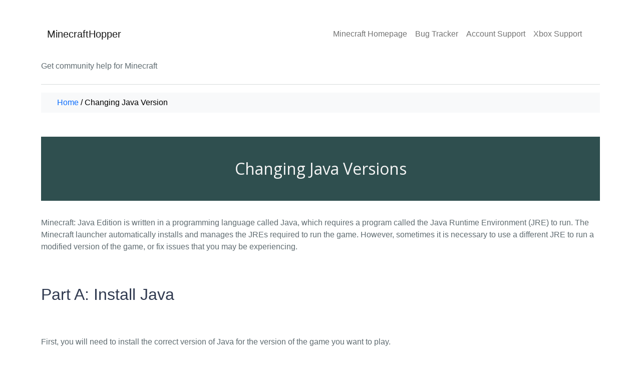

--- FILE ---
content_type: text/html; charset=utf-8
request_url: https://minecrafthopper.net/help/guides/changing-java-version/
body_size: 2596
content:
<!DOCTYPE html>
<html lang="en-US">
<head>
  <meta charset="UTF-8">
  
  <!-- Begin Jekyll SEO tag v2.8.0 -->
<title>Changing Java Version | MinecraftHopper</title>
<meta name="generator" content="Jekyll v3.10.0" />
<meta property="og:title" content="Changing Java Version" />
<meta property="og:locale" content="en_US" />
<meta name="description" content="Changing Java Versions" />
<meta property="og:description" content="Changing Java Versions" />
<link rel="canonical" href="https://minecrafthopper.net/help/guides/changing-java-version/" />
<meta property="og:url" content="https://minecrafthopper.net/help/guides/changing-java-version/" />
<meta property="og:site_name" content="MinecraftHopper" />
<meta property="og:type" content="article" />
<meta property="article:published_time" content="2026-01-15T18:56:59+00:00" />
<meta name="twitter:card" content="summary" />
<meta property="twitter:title" content="Changing Java Version" />
<script type="application/ld+json">
{"@context":"https://schema.org","@type":"BlogPosting","dateModified":"2026-01-15T18:56:59+00:00","datePublished":"2026-01-15T18:56:59+00:00","description":"Changing Java Versions","headline":"Changing Java Version","mainEntityOfPage":{"@type":"WebPage","@id":"https://minecrafthopper.net/help/guides/changing-java-version/"},"url":"https://minecrafthopper.net/help/guides/changing-java-version/"}</script>
<!-- End Jekyll SEO tag -->


  <link rel="apple-touch-icon" sizes="180x180" href="/apple-touch-icon.png">
  <link rel="icon" type="image/png" sizes="32x32" href="/favicon-32x32.png">
  <link rel="icon" type="image/png" sizes="16x16" href="/favicon-16x16.png">
  <link rel="manifest" href="/site.webmanifest">
  
  <meta name="viewport" content="width=device-width, initial-scale=1">
  <meta name="theme-color" content="#157878">
  <meta name="msapplication-TileColor" content="#157878">
  
  <meta property="og:title" content="Changing Java Version">
  <meta property="og:site_name" content="Minecraft Hopper">
  <meta property="og:image" content=/android-chrome-512x512.png>

  <link rel="stylesheet" href="/assets/css/bootstrap.min.css">
  <link rel="stylesheet" href="/assets/css/global.css">
  <script src="/assets/js/bootstrap.min.js"></script>
  
</head>
<body>
  <div class="container">
      <div class="navbar navbar-expand-lg pt-md-5 pt-3">
        <div class="container-fluid">
          <a class="navbar-brand" href="/">MinecraftHopper</a>
          <button class="navbar-toggler" type="button" data-bs-toggle="collapse" data-bs-target="#navbar" aria-controls="navbar" aria-expanded="false" aria-label="Toggle navigation">
            <span class="navbar-toggler-icon"></span>
          </button>
          <div class="collapse navbar-collapse" id="navbar">
            <ul class="navbar-nav ms-auto me-3">
              <li class="nav-item"><a class="nav-link" href="https://minecraft.net">Minecraft Homepage</a></li>
              <li class="nav-item"><a class="nav-link" href="https://bugs.mojang.com/secure/Dashboard.jspa">Bug Tracker</a></li>
              <li class="nav-item"><a class="nav-link" href="http://help.minecraft.net/">Account Support</a></li>
              <li class="nav-item"><a class="nav-link" href="https://support.xbox.com">Xbox Support</a></li>
            </ul>
          </div>
      </div>
    </div>
    <p>Get community help for Minecraft</p>
    <hr>
    <section class="main-content">
      
      <div class="">
    
        
        
        
        <div class="row-fluid">
            <div class="span12">
                <ul class="pt-2 pb-2 breadcrumb clearfix text-bg-light">
                    <nav aria-label="You are here:" role="navigation">
                        <ol class="breadcrumbs">
                        
                             <a href="/">Home</a> <span class="divider">/</span>

                            
                            Changing Java Version
                        
                        </ol>
                    </nav>
                </ul>
            </div>
        </div>
    
    <div class="row">
        <div class="col-12">
            <h1 id="changing-java-versions">Changing Java Versions</h1>

<p>Minecraft: Java Edition is written in a programming language called Java, which requires a program called the Java Runtime Environment (JRE) to run. The Minecraft launcher automatically installs and manages the JREs required to run the game. However, sometimes it is necessary to use a different JRE to run a modified version of the game, or fix issues that you may be experiencing.</p>

<h2 id="part-a-install-java">Part A: Install Java</h2>

<p>First, you will need to install the correct version of Java for the version of the game you want to play.</p>

<p><a href="/help/installing-java/">Follow the instructions here to install the version of Java you need</a>.</p>

<h2 id="part-b-set-minecraft-to-use-a-custom-java-runtime">Part B: Set Minecraft to use a Custom Java Runtime</h2>

<h3 id="step-1">Step 1</h3>

<p>Open the launcher and click “Installations”.</p>

<p><img src="/static/images/help/guides/changing-java-version/changing-java-version-1.png" alt="&quot;Screenshot of Minecraft Launcher with &quot;Installations&quot; Highlighted&quot;" /></p>

<h3 id="step-2">Step 2</h3>

<p>Find the profile you want to change, click the three dots (…) and click “Edit”.</p>

<p><img src="/static/images/help/guides/changing-java-version/changing-java-version-2.png" alt="&quot;Screenshot of the Minecraft Launcher Installations screen" /></p>

<h3 id="step-3">Step 3</h3>

<p>Click “More Options” at the bottom of the page.</p>

<p><img src="/static/images/help/guides/changing-java-version/changing-java-version-3.png" alt="" /></p>

<h3 id="step-4">Step 4</h3>

<p>Click “Browse” next to the “Java Executable” field.</p>

<p><img src="/static/images/help/guides/changing-java-version/changing-java-version-4.png" alt="" /></p>

<h3 id="step-5">Step 5</h3>

<h4 id="windows">Windows</h4>

<p>In the File Explorer window that appears, click navigate to one of the following places:</p>

<ul>
  <li>If you installed Temurin OpenJDK from Adoptium, navigate to <code class="language-plaintext highlighter-rouge">C:\Program Files\Eclipse Adoptium</code>.</li>
  <li>If you installed Oracle Java, navigate to <code class="language-plaintext highlighter-rouge">C:\Program Files\Java</code>.</li>
</ul>

<p>If you installed something different, you’ll need to look up its installation and navigate there.</p>

<p><img src="/static/images/help/guides/changing-java-version/changing-java-version-windows-1.png" alt="" /></p>

<p>Double-click the folder of the Java version you want, and then navigate to hotspot -&gt; bin and find a file named <code class="language-plaintext highlighter-rouge">javaw.exe</code> and click on it. Then, click “Open”.</p>

<p><img src="/static/images/help/guides/changing-java-version/changing-java-version-windows-2.png" alt="" /></p>

<h4 id="macos">macOS</h4>

<p>Press Shft-Cmd-G to open the Go menu, then type (or paste) <code class="language-plaintext highlighter-rouge">/Library/Java/JavaVirtualMachines/</code> and press enter.</p>

<p><img src="/static/images/help/guides/changing-java-version/changing-java-version-macos-1.png" alt="" /></p>

<p>Double-click the folder that matches the version of Java you want (most likely <code class="language-plaintext highlighter-rouge">temurin-17.jdk</code>), then go to Contents -&gt; Home -&gt; bin and find a file named <code class="language-plaintext highlighter-rouge">java</code> and click on it. Then, click “Open”.</p>

<p><img src="/static/images/help/guides/changing-java-version/changing-java-version-macos-2.png" alt="" /></p>

<h4 id="linux">Linux</h4>

<p>In most Linux distributions, you’ll need to navigate to <code class="language-plaintext highlighter-rouge">/usr/lib/jvm/</code>, double-click the folder of the Java version you wish to use, then navigate to <code class="language-plaintext highlighter-rouge">bin</code> and click on <code class="language-plaintext highlighter-rouge">java</code>. Then click “Open”.</p>

<h3 id="step-6">Step 6</h3>
<p>Click “Save”, and then try to run the installation you just modified. If it works, you’re done!</p>

<p><img src="/static/images/help/guides/changing-java-version/changing-java-version-5.png" alt="" /></p>

<h2 id="notes">Notes</h2>

<p>If this works, keep in mind you will need to update the version number in the Java Executable setting whenever you update Java. You will also need to apply this setting to any launcher profile you make.</p>

        </div>
    </div>
</div>
    </section>
    </div>
      
    
      <footer class="text-bg-light text-center mt-3">
        <div class="container p-4">
          <small>
            <div><a href="https://github.com/MinecraftHopper/MinecraftHopper">MinecraftHopper</a> is maintained by the community.</div>
          <div>Need more help? <a href="https://discord.gg/58Sxm23">Click here</a> to ask our volunteers!</div></small>
          </div>
          </footer>
        </section>
        
        <script src="/assets/js/platform-detect.js"></script>
        
        
      </body>
      </html>
      


--- FILE ---
content_type: text/css; charset=utf-8
request_url: https://minecrafthopper.net/assets/css/global.css
body_size: 402
content:
@import url("https://fonts.googleapis.com/css?family=Open+Sans:400,700");
body {
    color: #606c71;
    font-size:1em;
    line-height:1.5em;
    font-family: "Helvetica Neue",Helvetica,Arial,sans-serif;
}

#page-content-wrapper {
    margin: 0 auto;
    max-width: 1080px;
}

.masthead, #masthead, .help-page-header, h1{
	background-color: darkslategray;
	color: whitesmoke;
	display: block;
	font-size: 2em;
	font-family: "Open Sans", "Helvetica Neue", "Helvetica", "Arial", "sans-serif";
	 line-height: 2em;
	 margin: 1em 0em;
	 padding: 1em 0em;
	 text-align: center;
	 width: 100%;
}

.home-container {
	border-left-color: #ccc; border-left-style: solid; border-left-width: 1px; border-right-color: #ccc; border-right-style: solid; border-right-width: 1px; border-bottom-color: #ccc; border-bottom-width: 1px; border-bottom-style: solid; border-top-color: #ccc; border-top-style: solid; border-top-width: 1px; font-family: 'Trebuchet MS', 'Helvetica Neue', Helvetica, Arial, sans-serif; margin-bottom: 18px; margin-top: 18px; padding-bottom: 16px; padding-left: 0; padding-right: 0; width: 100%;
}

.page-header {
	font-family: 'Trebuchet MS', 'Helvetica Neue', Helvetica, Arial, sans-serif; padding-top: 20px;
}

.software-name, .software-versions, .software-notes{
  border-left: solid 2px;
  border-right: solid 2px;
  border-bottom: solid 2px;
  text-align: center;
}

.category {
  border: solid 2px;
}

.categoryname {
  padding-bottom: 0px;
}

.muted:hover{
  text-decoration:none;
}

h2 {
  margin: 2em 0em;
  color: #303A50;
  font-size: 2em;
}

h3 {
  margin: 1.62em 0em;
  color: #303A50;
  font-size: 1.62em;
}

h4 {
  margin: 1.5em 0em;
  color: #303A50;
  font-size: 1em;
}

details {
  margin: 0px 0px 35px 55px;
}

summary {
  margin-left:-20px;
  margin-bottom: 2em;
}

img {
  margin:1.5em auto;
  max-width:85%;
  display:block;
}

.inline {
  display:inline;
  margin:0px;
  width:auto;
}

p {
  margin: 1.5em 0em;
}

/*
ul ol {
  margin-left: 40px;
}
*/

code {
  font-size:1em;
  line-height:1.5em;
}

.main-content table {
    color: #333;
    background: white;
    border: 1px solid grey;
    font-size: 12pt;
    border-collapse: collapse;
}
.main-content thead th,
.main-content tfoot th {
    color: #777;
    background: rgba(0,0,0,.1);
}
.main-content th,
.main-content td {
    padding: .5em;
    border: 1px solid lightgrey;
}
a {
  text-decoration: none;
}



--- FILE ---
content_type: application/javascript; charset=utf-8
request_url: https://minecrafthopper.net/assets/js/platform-detect.js
body_size: 990
content:
/**
 * This implements some simple platform detection so that articles can have
 * platform-specific `<details>` elements pre-expanded without the user having
 * to click on it. To add platform detection to an article, you can use it like this:
 *
 * ```html
 * <details data-platform="windows">
 *   <description>Click for Windows instructions</description>
 *   [...]
 * ```
 *
 * If a details section is relevant to two platforms (for example, instructions that
 * work on both Linux and macOS) you can separate them with a space:
 *
 * ```html
 * <details data-platform="macos linux">
 *   [..]
 * ```
 *
 * To associate a <details> element with a particular URL hash string, you can
 * use the `data-urlhash` element. This will automatically open that details element
 * whenever the URL contains that URL hash. This is unrelated to platform detection,
 * but can be used in conjunction with it to link directly to a part of an article
 * for a specific platform.
 *
 * ```markdown
 * # Fooing the bar {#fooing-the-bar}
 *
 * <details data-urlhash="fooing-the-bar">
 *   <description>Click for instructions for foo-ing the bar</description>
 *   [...]
 * ```
 */
(function() {
    var platformDetailsElements = document.querySelectorAll("details[data-platform]");
    var accordionElements = document.getElementsByClassName("accordion-item")

    if (platformDetailsElements.length + accordionElements.length != 0) {
        var platformDetections = [
            // we match mobile and console platforms first to avoid detecting some of them as desktop Linux
            // most platforms can be detected by `navigator.platform`, some are only indicated in the raw ua string
            { detection: "android", checkFunction: function() { return /Android/.test(window.navigator.userAgent) } },
            { detection: "ios", check: /^(iPhone|iPod|iPad)/ },
            { detection: "weird-mobile", check: /^(BlackBerry|Nokia|S60|Symbian|PalmOS|webOS)/ },

            { detection: "xbox", checkFunction: function() { return /Xbox/.test(window.navigator.userAgent) } },
            { detection: "nintendo", check: /^(New )?Nintendo/ },
            { detection: "playstation", check: /^(PlayStation|PSP)/i },

            { detection: "windows", check: /^Win/ },
            // Unix users know how to read Linux instructions
            { detection: "linux", check: /^(Linux|FreeBSD|OpenBSD|SunOS|X11)/ },
            { detection: "macos", check: /^Mac/ },
        ];

        var platform = null;

        for (var heuristic of platformDetections) {
            if (heuristic.checkFunction == null) {
                heuristic.checkFunction = function() {
                    return heuristic.check.test(window.navigator.platform);
                };
            }

            if (heuristic.checkFunction()) {
                platform = heuristic.detection;
                break;
            }
        }

        for (var elem of accordionElements) {
            if (elem.dataset["platform"].split(" ").indexOf(platform) !== -1) {
                elem.setAttribute("open", true)
            }
        }
        for (var elem of accordionElements) {
            if (elem.dataset["platform"].split(" ").indexOf(platform) !== -1) {
                elem.getElementsByClassName('accordion-button')[0].classList.remove('collapsed')
                elem.getElementsByClassName('accordion-collapse')[0].classList.add('show')
            }
        }
    }

    var urlHashDetailsElements = document.querySelectorAll("details[data-urlhash]");

    function updateUrlHash() {
        for (var elem of urlHashDetailsElements) {
            if (elem.dataset["urlhash"].split(" ").indexOf(window.location.hash.slice(1)) !== -1) {
                elem.setAttribute("open", true)
            }
        }
        for (var elem of accordionElements) {
            if (elem.dataset["urlhash"].split(" ").indexOf(window.location.hash.slice(1)) !== -1) {
                elem.getElementsByClassName('accordion-button')[0].classList.remove('collapsed')
                elem.getElementsByClassName('accordion-collapse')[0].classList.add('show')
            }
        }
    }

    updateUrlHash();
    window.addEventListener("hashchange", updateUrlHash, false);
})();
